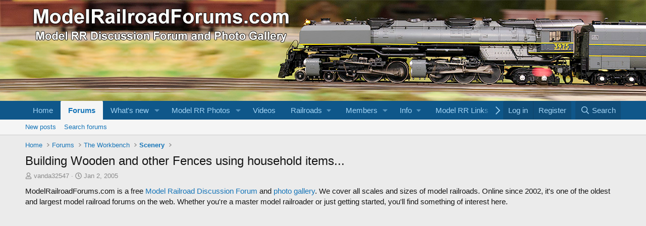

--- FILE ---
content_type: text/html; charset=utf-8
request_url: https://www.google.com/recaptcha/api2/aframe
body_size: 268
content:
<!DOCTYPE HTML><html><head><meta http-equiv="content-type" content="text/html; charset=UTF-8"></head><body><script nonce="_VeSXMxI2Cu4eFT-RZnQUw">/** Anti-fraud and anti-abuse applications only. See google.com/recaptcha */ try{var clients={'sodar':'https://pagead2.googlesyndication.com/pagead/sodar?'};window.addEventListener("message",function(a){try{if(a.source===window.parent){var b=JSON.parse(a.data);var c=clients[b['id']];if(c){var d=document.createElement('img');d.src=c+b['params']+'&rc='+(localStorage.getItem("rc::a")?sessionStorage.getItem("rc::b"):"");window.document.body.appendChild(d);sessionStorage.setItem("rc::e",parseInt(sessionStorage.getItem("rc::e")||0)+1);localStorage.setItem("rc::h",'1768858146299');}}}catch(b){}});window.parent.postMessage("_grecaptcha_ready", "*");}catch(b){}</script></body></html>